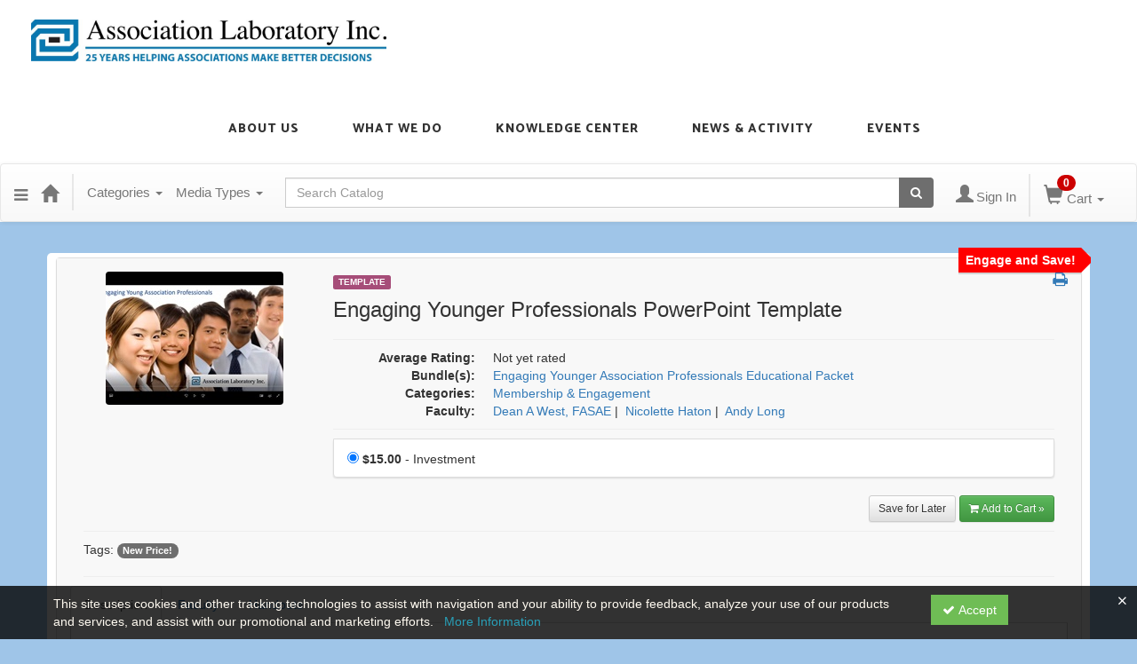

--- FILE ---
content_type: text/html; charset=utf-8
request_url: https://assoclab.ce21.com/item/engaging-younger-professionals-powerpoint-template-337659
body_size: 18771
content:

<!DOCTYPE html>
<html lang="en" prefix="og: https://ogp.me/ns#">
<head>
    <title>Engaging Younger Professionals PowerPoint Template</title>
    <meta name="description" content="Engaging Younger Professionals PowerPoint Template" />
    <meta name="keywords" content="Membership &amp; Engagement, New Price!, Andy Long, Dean West, Nicolette Haton, Other (Digital)" />
    <meta name="viewport" content="width=device-width, initial-scale=1.0, maximum-scale=2.0" />
    <link href="/Themes/New/Content/css/MyAccount.css?v=26.01" rel="stylesheet" />
    <meta name="format-detection" content="telephone=no">


<script>var customerId = '-1';</script>




<link rel="preload" href="/Themes/New/Content/fonts/fontawesome-webfont.woff2?v=4.3.0" as="font" type="font/woff2" crossorigin="anonymous">
<link rel="preload" href="/Themes/New/Content/fonts/glyphicons-halflings-regular.woff" as="font" type="font/woff2" crossorigin="anonymous">
<link rel="stylesheet" type="text/css" href="/Content/Template/fontawesome-pro/css/all.css">


    
    <link rel="stylesheet" type="text/css" href="/assets/css/newcss?r=4DD3FDB8709462E3376A2FA0D61C43BC" />

        <link rel="stylesheet" type="text/css" href="/customcss?t=34345345345&q=1702921122" media="all" />






    <!-- HTML5 Shim and Respond.js IE8 support of HTML5 elements and media queries -->
    <!--[if lt IE 9]>
        <script src="https://cdnjs.cloudflare.com/ajax/libs/html5shiv/3.7.0/html5shiv.min.js"></script>
        <script src="https://cdnjs.cloudflare.com/ajax/libs/respond.js/1.3.0/respond.min.js"></script>
    <![endif]-->
    <!-- #FAVICONS -->
    <link rel="shortcut icon" href="//cdn.ce21.com/images/XkkaI-erVUiP-yWTRpD-EA.png" type="image/png" />
    <link rel="icon" href="//cdn.ce21.com/images/XkkaI-erVUiP-yWTRpD-EA.png" type="image/png" />
    <link rel="apple-touch-icon" href="//cdn.ce21.com/images/XkkaI-erVUiP-yWTRpD-EA.png" type="image/png" />

    
    
<meta property="og:title" content="Engaging Younger Professionals PowerPoint Template" />
<meta property="og:description" content="Engaging Younger Professionals PowerPoint Template" />
<meta name="twitter:card" content="summary" />
<meta name="twitter:title" content="Engaging Younger Professionals PowerPoint Template" />
<meta name="twitter:description" content="Engaging Younger Professionals PowerPoint Template" />
<meta property="og:image" content="https://cdn.ce21.com/images/aBZKGhbJrE-4TFpya6uGtg.png" />
<meta name="twitter:image" content="https://cdn.ce21.com/images/aBZKGhbJrE-4TFpya6uGtg.png" />

        <meta property="og:url" content="https://assoclab.ce21.com/item/engaging-younger-professionals-powerpoint-template-337659" />
        <link rel="canonical" href="https://assoclab.ce21.com/item/engaging-younger-professionals-powerpoint-template-337659" />

</head>
<body style="background-color: #9fc5e8;background-position: center;background-repeat: repeat;">





    <!-- Skip To Main Content -->
    <a href="#skipToMainContent" class="skipnav">Skip to main content</a>
    <div class="overlay-Mobileview"></div>
        <div class="outsideframe">

<div id="accountNavbar" data-navbarurl="/Header/Index?isUnauthenticate=False&isHideNavBar=False&isShowShoppingCardOrderSummary=False">
    <input type="hidden" id="loginFirstName" />
    <input type="hidden" value="Faculty" id="lblCustomLabelFaculty" />
    <div class="row hidden-lg hidden-md" style="padding-bottom: 10px;width:100%;">
        <div class="col-xs-12 col-sm-12 col-md-12 col-lg-12">
            <div class="ce21_logo">
            </div>
        </div>
    </div>
            <div class="hidden-sm hidden-xs row headersection">
            <div class="col-xs-12 col-sm-12 col-md-12 col-lg-12 headersubsection">
                <div class="association_laboratory">
        <header class="menu">
            <nav class="navbar navbar-default">
                <div class="container-fluid">
                    <div class="navbar-header">
                        <button type="button" class="navbar-toggle collapsed" data-toggle="collapse"
                            data-target="#bs-example-navbar-collapse-1" aria-expanded="false">
                            <span class="sr-only">Toggle navigation</span>
                            <span class="icon-bar"></span>
                            <span class="icon-bar"></span>
                            <span class="icon-bar"></span>
                        </button>
                        <a class="navbar-brand" href="https://www.associationlaboratory.com" target=blank><img src="https://cdn.ce21.com/images/2ja3pd1uikssozbb1fwxdg.jpg" width="400" height="auto"/></a>
                    </div>

                    <!-- Collect the nav links, forms, and other content for toggling -->
                    <div class="collapse navbar-collapse" id="bs-example-navbar-collapse-1">
                        <ul class="nav navbar-nav navbar-center">
                            <li class="dropdown">
                                <a href="https://www.associationlaboratory.com/about-us/" class="dropdown-toggle"
                                    data-toggle="dropdown" role="button" aria-haspopup="true" aria-expanded="false">
                                    About us</a>
                                <span class="mobile_arrow"><i class="fas fa-angle-right"></i></span>
                                <ul class="dropdown-menu  main_option">
                                    <li><a href="https://www.associationlaboratory.com/about-us/history-values/">
                                            <span class="menu_text"> <span class="submenu_text">History & Values</span>
                                            </span></a></li>
                                    <li><a href="https://www.associationlaboratory.com/about-us/meet-our-team/"> <span
                                                class="menu_text"> <span class="submenu_text">Meet Our
                                                    Team</span></span></a></li>
                                    <li><a href="https://www.associationlaboratory.com/about-us/contact-us/"> <span
                                                class="menu_text"> <span class="submenu_text">Contact Us</span>
                                            </span></a>
                                    </li>
                                </ul>
                            </li>

                            <li class="dropdown">
                                <a href="https://www.associationlaboratory.com/what-we-do/" class="dropdown-toggle"
                                    data-toggle="dropdown">What we do</a>
                                <span class="mobile_arrow"><i class="fas fa-angle-right"></i></span>
                                <ul class="dropdown-menu multi-level">
                                    <li class="dropdown-submenu">
                                        <a href="https://www.associationlaboratory.com/what-we-do/our-services/"
                                            class="dropdown-toggle mainlink" data-toggle="dropdown"><span
                                                class="menu_text"><span class="submenu_text"> Our Services</span>
                                            </span></a>
                                        <ul class="dropdown-menu">
                                            <li><a
                                                    href="https://www.associationlaboratory.com/what-we-do/our-services/environmental-scanning/">
                                                    <span class="menu_text"><span class="submenu_text">Environmental
                                                            Scanning</span></span></a></li>
                                            <li><a
                                                    href="https://www.associationlaboratory.com/what-we-do/our-services/strategic-planning-leadership-services/">
                                                    <span class="menu_text"><span class="submenu_text">Strategic
                                                            Planning &
                                                            Leadership Services</span></span> </a></li>
                                            <li><a
                                                    href="https://www.associationlaboratory.com/what-we-do/our-services/integrated-state-of-the-art-research-services/">
                                                    <span class="menu_text"><span class="submenu_text">Integrated, State
                                                            of
                                                            the Art Research Services</span> </span> </a></li>
                                            <li><a
                                                    href="https://www.associationlaboratory.com/what-we-do/our-services/voice-of-the-member-program-vom/">
                                                    <span class="menu_text"><span class="submenu_text">Voice of the
                                                            Member
                                                            Program (VOM)</span></span> </a></li>
                                            <li><a
                                                    href="https://www.associationlaboratory.com/what-we-do/our-services/speaking-strategic-events/"><span
                                                        class="menu_text"><span class="submenu_text">Speaking &
                                                            Strategic
                                                            Events</span></span> </a></li>
                                        </ul>
                                    </li>
                                    <li class="dropdown-submenu">
                                        <a href="https://www.associationlaboratory.com/what-we-do/areas-of-expertise/"
                                            class="dropdown-toggle mainlink" data-toggle="dropdown"> <span
                                                class="menu_text"><span class="submenu_text">Areas of
                                                    Expertise</span></span></a>
                                        <ul class="dropdown-menu">
                                            <li><a
                                                    href="https://www.associationlaboratory.com/what-we-do/areas-of-expertise/membership-strategy/">
                                                    <span class="menu_text"><span class="submenu_text">Membership
                                                            Strategy</span></span> </a></li>
                                            <li><a
                                                    href="https://www.associationlaboratory.com/what-we-do/areas-of-expertise/education-content-strategy/">
                                                    <span class="menu_text"><span class="submenu_text">Education &
                                                            Content
                                                            Strategy</span></span> </a></li>
                                            <li><a
                                                    href="https://www.associationlaboratory.com/what-we-do/areas-of-expertise/global-strategy/">
                                                    <span class="menu_text"><span class="submenu_text">Global
                                                            Strategy</span></span> </a></li>
                                            <li><a
                                                    href="https://www.associationlaboratory.com/what-we-do/areas-of-expertise/meetings-conventions-strategy/">
                                                    <span class="menu_text"><span class="submenu_text">Meetings &
                                                            Conventions Strategy</span></span> </a></li>
                                        </ul>
                                    </li>
                                </ul>

                            </li>
                            <li class="drogle"pdown">
                                <a href="https://assoclab.ce21.com/category/content-community" class="dropdown-tog
                                    data-toggle="dropdown">Knowledge Center</a>
                                <span class="mobile_arrow"><i class="fas fa-angle-right"></i></span>
                                <ul class="dropdown-menu multi-level ">
                                    <li class="dropdown-submenu">
                                        <a href="#" class="dropdown-toggle mainlink" data-toggle="dropdown"><span
                                                class="menu_text"><span class="submenu_text">Format</span></span> </a>
                                        <ul class="dropdown-menu">
                                            <li><a
                                                    href="https://assoclab.ce21.com/Search?othermediatype=47&sortby=11">
                                                    <span class="menu_text">
                                                        <span class="submenu_text">Issue Briefs </span>
                                                    </span>
                                                </a></li>
                                            <li><a
                                                    href="https://assoclab.ce21.com/Search?othermediatype=45&sortby=11"><span
                                                        class="menu_text">
                                                        <span class="submenu_text">White Papers</span></span> </a></li>
                                            <li><a
                                                    href="https://assoclab.ce21.com/Search?producttype=4&sortby=11">
                                                    <span class="menu_text">
                                                        <span class="submenu_text">Webinar Wednesday</span></span></a>
                                            </li>
                                            <li><a
                                                    href="https://assoclab.ce21.com/Bundle/AvailableBundles"><span
                                                        class="menu_text">
                                                        <span class="submenu_text"> Discussion Packets</span></span></a>
                                            </li>
                                        </ul>
                                    </li>
                                    <li class="dropdown-submenu">
                                        <a href="#" class="dropdown-toggle mainlink" data-toggle="dropdown"><span
                                                class="menu_text">
                                                <span class="submenu_text">Categories</span></span> </a>
                                        <ul class="dropdown-menu">
                                            <li><a
                                                    href="https://assoclab.ce21.com/category/content-community"><span
                                                        class="menu_text">
                                                        <span class="submenu_text">Content & Community</span></span>
                                                </a>
                                            </li>
                                            <li><a
                                                    href="https://assoclab.ce21.com/category/components-chapters"><span
                                                        class="menu_text">
                                                        <span class="submenu_text">Components & Chapters</span></span>
                                                </a>
                                            </li>
                                            <li><a
                                                    href="https://assoclab.ce21.com/category/education-professional-development"><span
                                                        class="menu_text">
                                                        <span class="submenu_text">Education & Professional
                                                            Development</span></span> </a></li>
                                            <li><a
                                                    href="https://assoclab.ce21.com/category/futures-research">
                                                    <span class="menu_text">
                                                        <span class="submenu_text">Futures Research</span></span> </a>
                                            </li>
                                            <li><a
                                                    href="https://assoclab.ce21.com/category/marketing-communication"><span
                                                        class="menu_text">
                                                        <span class="submenu_text">Marketing &
                                                            Communication</span></span>
                                                </a></li>
                                            <li><a
                                                    href="https://assoclab.ce21.com/category/meetings-conventions"><span
                                                        class="menu_text">
                                                        <span class="submenu_text">Meetings & Conventions</span></span>
                                                </a>
                                            </li>
                                            <li><a
                                                    href="https://assoclab.ce21.com/category/membership-engagement"><span
                                                        class="menu_text">
                                                        <span class="submenu_text">Membership & Engagement</span></span>
                                                </a></li>
                                            <li><a
                                                    href="https://assoclab.ce21.com/category/research-tools-techniques"><span
                                                        class="menu_text">
                                                        <span class="submenu_text">Research Tools &
                                                            Techniques</span></span>
                                                </a></li>
                                            <li><a
                                                    href="https://assoclab.ce21.com/category/strategic-leadership-governance">
                                                    <span class="menu_text">
                                                        <span class="submenu_text">Strategic Leadership &
                                                            Governance</span></span></a></li>
                                        </ul>
                                    </li>
                                </ul>

                            </li>
                            <li class="dropdown">
                                <a href="https://www.associationlaboratory.com/news-activity/" class="dropdown-toggle"
                                    data-toggle="dropdown" role="button" aria-haspopup="true" aria-expanded="false">News
                                    &
                                    Activity</a>
                                <span class="mobile_arrow"><i class="fas fa-angle-right"></i></span>
                                <ul class="dropdown-menu main_option">
                                    <li><a href="https://www.associationlaboratory.com/category/announcements/"><span
                                                class="menu_text">
                                                <span class="submenu_text">News</span></span> </a></li>
                                    <li><a href="https://www.associationlaboratory.com/category/my-seat-at-the-bar/">
                                            <span class="menu_text">
                                                <span class="submenu_text">Blog: From My Seat at the
                                                    Bar</span></span></a>
                                    </li>
                                </ul>
                            </li>
                            <li class="dropdown">
                                <a href="https://www.associationlaboratory.com/events" class="dropdown-toggle"
                                    data-toggle="dropdown" role="button" aria-haspopup="true"
                                    aria-expanded="false">Events</a>
                                <span class="mobile_arrow"><i class="fas fa-angle-right"></i></span>
                                <ul class="dropdown-menu main_option">
                                    <li><a
                                            href="https://www.associationlaboratory.com/events/?tribe_event_display=past"><span
                                                class="menu_text">
                                                <span class="submenu_text"> Past Events</span></span></a></li>
                                    <li><a href="https://www.associationlaboratory.com/events-pg/gallery/"><span
                                                class="menu_text">
                                                <span class="submenu_text">Gallery</span></span> </a></li>
                                </ul>
                            </li>

                        </ul>
                    </div>
                </div>
            </nav>
        </header>
    </div>
            </div>
        </div>
            <nav style="margin-bottom: 35px; min-height: 65px;" class="navbar navbar-default" id="cartbar">
            <div class="container-fluid" style="height: 100%;">
                <div class="navbar-header" style="margin: 7px 0px;">
                    <button type="button" class="navbar-toggle collapsed pull-left" data-toggle="collapse"
                            data-target="#navbar" aria-expanded="false" aria-controls="navbar" style=" margin: 9px 0px 0px 15px;">
                        <span class="sr-only">Toggle navigation</span>
                        <span class="icon-bar"></span>
                        <span class="icon-bar"></span>
                        <span class="icon-bar"></span>
                    </button>


                    
        <ul class="nav navbar-nav navbar-left hidden-xs">
            <li class="dropdown">
                <a data-toggle="dropdown" class="dropdown dropdown-toggle navbar-brand hidden-xs mobile-hidden-xs" aria-label="Menu" style="cursor: pointer; padding-top: 18px; "><i class="fa fa-reorder"></i></a>
                <ul class="dropdown-menu" style="margin-left:-15px;">
                                <li><a href="/page/ResearchAlliance" title="Association Laboratory Research Alliance Resources">Association Laboratory Research Alliance Resources</a></li>
                                <li><a href="/page/associationcollaborative" title="Association Collaborative">Association Collaborative</a></li>
                                <li><a href="/page/workshops" title="Digital Workshops">Digital Workshop Recordings</a></li>
                                <li><a href="/bundle/availablebundles" title="Bundle(s)">Bundle(s)</a></li>
                                <li><a href="/support" title="Support">Support</a></li>
                </ul>
            </li>
        </ul>
                                        <a class="navbar-brand" title="Go to Home Page" href="/" aria-label="Home"><i class="glyphicon glyphicon-home font-20"></i></a>
                    <div class="pull-right">
                        <span class="hidden-xs" style="border: 1px solid #6e6e6e24; font-size: 35px; margin-right: 15px; "></span>
                        <a class="navbar-brand hidden-lg hidden-md hidden-sm hidden-xs" title="Calendar" aria-label="Calendar" href="/calendar"><i class="glyphicon glyphicon-calendar"></i></a>

                                <a rel="nofollow" class="navbar-brand hidden-lg hidden-md hidden-sm" title="My Account" aria-label="My Account" href="/account/login"><i class="glyphicon glyphicon glyphicon-user"></i></a>
                        <span class="navbar-brand hidden-lg hidden-md hidden-sm" style="border: 1px solid #6e6e6e24; height: 40px; padding: 0px; margin-top: 5px;"></span>
                        <a class="navbar-brand hidden-lg hidden-md hidden-sm" title="Shopping Cart" aria-label="Shopping Cart" href="/shoppingcart">
                            <i class="glyphicon glyphicon-shopping-cart"></i>
                            <span class="badgeOnTop" style="left: -6px; padding: 2px 6px; background-color: #cc0000; " id="mobile-cartspancount">0</span>
                        </a>
                    </div>
                    <div class="clsSrcBoxGlobal">
                        <form role="search" id="frmHeaderSearchOutside" class="navbar-form-alt hidden-lg hidden-md hidden-sm searchByEnter" action="/search" data-DefaultButton="btnProductSearchOutside">
                            <div class="input-group">
                                <div style="height:0;"> <label for="txtProductSearchOutside" style="visibility:collapse;">Global Search</label></div>
                                <input type="text" placeholder="Search Catalog" name="search" id="txtProductSearchOutside" class="form-control">
                                <span class="input-group-btn">
                                    <button type="submit" class="btn btn-secondary" style="background: #6e6e6e; color: white;" id="btnProductSearchOutside"> <i class="fa fa-search"></i></button>
                                </span>
                            </div>
                        </form>
                    </div>
                        <div type="button" class="divBtnFilterShowHide btnForHideShowSideBar hidden-lg hidden-md hidden-sm hidden">
                            <a class="TextFilter"><i class="fa fa-chevron-up" aria-hidden="true" style="float:left;padding-right: 4px;"></i>Filter</a>
                        </div>
                        <span title="Close sidebar" class="sideBarCloseButton"> × </span>
                </div>
                <div id="navbar" class="navbar-collapse collapse" style=" margin-top: 7px;">
                    <ul class="nav navbar-nav navbar-left nav-media-categ-topic hidden-sm hidden-xs">
                        <!-- Categories dropdown with item count - empty categories are disabled. -->
                            <li class="dropdown dropdown-large" id="btnCategory">
                                <a href="javascript:void(0)" data-toggle="dropdown" class="dropdown-toggle navbar-brand" style="cursor:pointer">Categories <strong class="caret"></strong></a>


            <ul class="dropdown-menu nav__sub dropdown-menu-large row category-list">
                

                <li class="col-sm-4">
                    <ul>
                                    <li class="">
                                        <a href="/search?category=12011" title="Components &amp; Chapters">Components &amp; Chapters  (2)</a>
                                    </li>
                                    <li class="">
                                        <a href="/search?category=12008" title="Content &amp; Community">Content &amp; Community  (2)</a>
                                    </li>
                                    <li class="">
                                        <a href="/search?category=12962" title="Digital Workshops">Digital Workshops  (2)</a>
                                    </li>
                    </ul>
                </li>

                <li class="col-sm-4">
                    <ul>
                                        <li class=" nav__item">
                                            <a href="/search?category=12009" title="Education &amp; Professional Development">Education &amp; Professional Development  (2)</a>
                                        </li>
                                        <li class=" nav__item">
                                            <a href="/search?category=12005" title="Futures Research">Futures Research  (3)</a>
                                        </li>
                                        <li class=" nav__item">
                                            <a href="/search?category=12014" title="Marketing &amp; Communication">Marketing &amp; Communication  (2)</a>
                                        </li>
                    </ul>
                </li>

                <li class="col-sm-4">
                    <ul>
                                        <li class="">
                                            <a href="/search?category=12010" title="Meetings &amp; Conventions">Meetings &amp; Conventions  (3)</a>
                                        </li>
                                        <li class="">
                                            <a href="/search?category=12007" title="Membership &amp; Engagement">Membership &amp; Engagement  (14)</a>
                                        </li>
                                        <li class="">
                                            <a href="/search?category=12013" title="Research Tools &amp; Techniques">Research Tools &amp; Techniques  (1)</a>
                                        </li>
                                        <li class="">
                                            <a href="/search?category=12006" title="Strategic Leadership &amp; Governance">Strategic Leadership &amp; Governance  (7)</a>
                                        </li>

                    </ul>
                </li>
            </ul>

                            </li>
                        <!-- Media type dropdown with item count -->
                            <li class="dropdown" id="btnMediaType">
                                <a href="javascript:void(0)" data-toggle="dropdown" class="dropdown-toggle navbar-brand" style="cursor:pointer">Media Types <span class="caret"></span></a>


<ul class="dropdown-menu nav__sub">
            <li class="nav__item"><a href="/search?productType=8&amp;latestSelection=ProductTypeId" title="Webinar">Webinar (1)</a></li>
            <li class="nav__item"><a href="/search?productType=4&amp;latestSelection=ProductTypeId" title="Recorded Webinar">Recorded Webinar (10)</a></li>
            <li class="nav__item"><a href="/search?productType=15&amp;latestSelection=ProductTypeId" title="eBook">eBook (1)</a></li>
            <li class="nav__item"><a href="/search?othermediatype=46&amp;latestSelection=ProductTypeId" title="Discussion Guide">Discussion Guide (1)</a></li>
            <li class="nav__item"><a href="/search?othermediatype=47&amp;latestSelection=ProductTypeId" title="Issue Brief">Issue Brief (7)</a></li>
            <li class="nav__item"><a href="/search?othermediatype=48&amp;latestSelection=ProductTypeId" title="Template">Template (1)</a></li>
            <li class="nav__item"><a href="/search?othermediatype=45&amp;latestSelection=ProductTypeId" title="Whitepaper">Whitepaper (11)</a></li>
                <li class="divider"></li>
                <li class="nav__item"><a href="/bundle/availablebundles" title="Bundle(s)">Bundle(s) (1)</a></li>
            <li class="divider"></li>
        <li class="nav__item"><a href="/calendar">Event Calendar</a></li>
</ul>

                            </li>
                        <!-- Topic Area dropdown with item count -->
                    </ul>

                    <div style="display:flex;">
                        <form role="search" id="frmHeaderSearch" class="navbar-form-alt hidden-xs searchByEnter" action="/search" data-DefaultButton="btnProductSearch" style="flex: 2; padding: 0px 10px;">
                            <div class="input-group">
                                <div style="height:0;"> <label for="txtProductSearch" style="visibility:collapse;">Global Search</label></div>
                                <input type="text" placeholder="Search Catalog" name="search" id="txtProductSearch" class="form-control">
                                <span class="input-group-btn">
                                    <button type="button" class="btn btn-secondary" id="btnProductSearch" style=" background: #6e6e6e; color: white;">
                                        <i class="fa fa-search"></i>
                                    </button>
                                </span>
                            </div>
                        </form>

                        <ul class="nav navbar-nav navbar-right hidden-xs">
                            <!-- Account dropdown - if not logged in this would say "Register or Login" and provide the appropriate link. -->
                            <li class="dropdown topMyAccountBar" id="btnMyAccountBar">
                                        <a href="/account/login"><i style="margin-right:3px;" class="glyphicon glyphicon glyphicon-user font-20"></i><span class="font-15">Sign In</span></a>
                            </li>

                                <li class="dropdown dropdown-large menuDropdown topCartBar" id="btnShoppingCart" style="margin-left: -16px; display: flex; align-items: center">
                                    <span class="hidden-xs" style="border: 1px solid #6e6e6e24; height: 48px; margin-left: 15px; "></span>
                                    <a data-toggle="dropdown" class="dropdown-toggle disabled" href="/shoppingcart">
                                        <i class="glyphicon glyphicon-shopping-cart font-22"></i>
                                        <span class="badge cartBadge" style="position: absolute; top: 5px; left: 30px; background-color: #cc0000;" id="cartspancount">0</span>
                                        <span class="font-15">Cart</span>
                                        <span class="caret"></span>
                                    </a>
                                    <ul class="dropdown-menu dropdown-menu-large row">
                                        <li class="col-sm-12">
                                            <ul id="cartItemList" style="min-width: 400px; max-height: 500px; overflow-y: auto;">
                                            </ul>
                                        </li>
                                    </ul>
                                </li>


                        </ul>

                    </div>

                    <div class="TopmenuInToggle hidden-lg hidden-md hidden-sm">



<style type="text/css">
        .clsMenuFontColor, #navbar1 .caret {
            color: #9d9d9d !important;
            display: inline-block !important;
            cursor: pointer !important;
        }
        .clsMenuFontColor:hover {
            color: #9d9d9d !important;
            opacity: 0.75;
        }
</style>

    <ul class="hidden-lg hidden-md hidden-sm listForMobileView">
        
        <li class="customer-profile">
                    <a href="/account/login"><i style="margin-right:10px;" class="glyphicon glyphicon glyphicon-user"></i>Sign In</a>
        </li>

        <!-- Topic Area dropdown with item count -->
        <!-- Media type dropdown with item count -->
            <li class="dropdown nav__item drop-link" id="btnMediaType">
                <a href="javascript:void(0)" data-toggle="dropdown" class="dropdown-toggle nav__link navbar-brand" style="cursor:pointer">Media Types </a><i class="fa fa-angle-right nav__item_i"></i>


<ul class=" nav__sub">
            <li class="nav__item"><a href="/search?productType=8&amp;latestSelection=ProductTypeId" title="Webinar">Webinar (1)</a></li>
            <li class="nav__item"><a href="/search?productType=4&amp;latestSelection=ProductTypeId" title="Recorded Webinar">Recorded Webinar (10)</a></li>
            <li class="nav__item"><a href="/search?productType=15&amp;latestSelection=ProductTypeId" title="eBook">eBook (1)</a></li>
            <li class="nav__item"><a href="/search?othermediatype=46&amp;latestSelection=ProductTypeId" title="Discussion Guide">Discussion Guide (1)</a></li>
            <li class="nav__item"><a href="/search?othermediatype=47&amp;latestSelection=ProductTypeId" title="Issue Brief">Issue Brief (7)</a></li>
            <li class="nav__item"><a href="/search?othermediatype=48&amp;latestSelection=ProductTypeId" title="Template">Template (1)</a></li>
            <li class="nav__item"><a href="/search?othermediatype=45&amp;latestSelection=ProductTypeId" title="Whitepaper">Whitepaper (11)</a></li>
                <li class="divider"></li>
                <li class="nav__item"><a href="/bundle/availablebundles" title="Bundle(s)">Bundle(s) (1)</a></li>
            <li class="divider"></li>
        <li class="nav__item"><a href="/calendar">Event Calendar</a></li>
</ul>

            </li>
        <!-- Categories dropdown with item count - empty categories are disabled. -->
            <li class="dropdown dropdown-large nav__item drop-link" id="btnCategory">
                <a href="javascript:void(0)" data-toggle="dropdown" class="dropdown-toggle nav__link navbar-brand" style="cursor:pointer">Categories </a><i class="fa fa-angle-right nav__item_i"></i>


            <ul class=" nav__sub dropdown-menu-large row category-list">
                

                <li class="col-sm-4">
                    <ul>
                                    <li class="">
                                        <a href="/search?category=12011" title="Components &amp; Chapters">Components &amp; Chapters  (2)</a>
                                    </li>
                                    <li class="">
                                        <a href="/search?category=12008" title="Content &amp; Community">Content &amp; Community  (2)</a>
                                    </li>
                                    <li class="">
                                        <a href="/search?category=12962" title="Digital Workshops">Digital Workshops  (2)</a>
                                    </li>
                    </ul>
                </li>

                <li class="col-sm-4">
                    <ul>
                                        <li class=" nav__item">
                                            <a href="/search?category=12009" title="Education &amp; Professional Development">Education &amp; Professional Development  (2)</a>
                                        </li>
                                        <li class=" nav__item">
                                            <a href="/search?category=12005" title="Futures Research">Futures Research  (3)</a>
                                        </li>
                                        <li class=" nav__item">
                                            <a href="/search?category=12014" title="Marketing &amp; Communication">Marketing &amp; Communication  (2)</a>
                                        </li>
                    </ul>
                </li>

                <li class="col-sm-4">
                    <ul>
                                        <li class="">
                                            <a href="/search?category=12010" title="Meetings &amp; Conventions">Meetings &amp; Conventions  (3)</a>
                                        </li>
                                        <li class="">
                                            <a href="/search?category=12007" title="Membership &amp; Engagement">Membership &amp; Engagement  (14)</a>
                                        </li>
                                        <li class="">
                                            <a href="/search?category=12013" title="Research Tools &amp; Techniques">Research Tools &amp; Techniques  (1)</a>
                                        </li>
                                        <li class="">
                                            <a href="/search?category=12006" title="Strategic Leadership &amp; Governance">Strategic Leadership &amp; Governance  (7)</a>
                                        </li>

                    </ul>
                </li>
            </ul>

            </li>

                <li class="nav__item drop-link">
                    <a href="/page/ResearchAlliance" title=" " class="">
                        Association Laboratory Research Alliance Resources
                    </a>

                </li>
                <li class="nav__item drop-link">
                    <a href="/page/associationcollaborative" title=" " class="">
                        Association Collaborative
                    </a>

                </li>
                <li class="nav__item drop-link">
                    <a href="/page/workshops" title="Digital Workshops " class="">
                        Digital Workshop Recordings
                    </a>

                </li>
                <li class="nav__item drop-link">
                    <a href="/bundle/availablebundles" title=" " class="">
                        Bundle(s)
                    </a>

                </li>
                <li class="nav__item drop-link">
                    <a href="/support" title=" " class="">
                        Support
                    </a>

                </li>

    </ul>

                    </div>
                </div>
            </div>
        </nav>
</div>
        </div>
    <div class="container2">
        <div class="container">

            <!-- Main nav bar for site -->


                <!-- Menu bar if they add a custom menu to the top of the catalog. -->

        </div>
        <main id="skipToMainContent"></main>
        <div class="container body-content">


<div class="divAlertMessageSection" style="display:none;">
    <div class="row cartAlertMessage">
        <div class="col-xs-12">
            <div class="alert alert-success fade in">
                <button class="closeCartAlertMessage close" type="button">
                    ×
                </button>
                <i class="fa-fw fa fa-check"></i>
                <strong><span>Alert Message</span></strong>
            </div>
        </div>
    </div>
</div>

<div class="divMaxRegistrantLimitAlert" style="display:none;">
    <div class="row maxRegistrantAlertMessage">
        <div class="col-xs-12">
            <div class="alert alert-warning fade in">
                <button class="closeMaxRegistrantMessage close">
                    ×
                </button>
                <i class="fa fa-exclamation-circle"></i>
                <strong><span>Alert Message</span></strong>
            </div>
        </div>
    </div>
</div>

<div class="divCompareProductAlert" style="display:none;">
    <div class="row compareProductAlertMessage">
        <div class="col-xs-12">
            <div class="alert alert-success fade in">
                <button class="closeCompareProductMessage close">
                    ×
                </button>
                <i class="fa-fw fa fa-check"></i>
                <strong><span>Alert Message</span></strong>
            </div>
        </div>
    </div>
</div>

<div class="clearfix"></div>
            <div class="row row-offcanvas row-offcanvas-right">
                <div class="col-xs-12 col-sm-12">
                                <div class="row divWidget">



                                </div>
                                <div class="row divWidget">


<input type="hidden" id="hdnAgendaAnswer" value="" />
<input type="hidden" id="hdnisExistAgendaonCart" value="0" />
<input type="hidden" value="Group" name="hdnMembershipLabel" id="hdnMembershipLabel" />
<input type="hidden" value="337659" name="Pid" class="hdnGlobalPid" />
<input type="hidden" id="hdnMarketingEntityId" value="0" />
<input type="hidden" id="hdnMarketingEntityType" value="0" />
<input type="hidden" value="Add to Cart" name="addToCartLabel" id="addToCartLabel" />
<div class="col-lg-12 col-p-12 divItemProductSection" data-producttypeid="14">
    <div class="alert alert-success fade in" id="divMemberTypeConfirmationMessage" style="display: none;">
        <button data-dismiss="alert" class="close">
            ×
        </button>
        <strong><span id="spnMemberTypeConfirmationMessage"></span></strong>
    </div>
    <input type="hidden" id="hfBrowserInfo" value="" />



    <div class="panel panel-default productBody">
        <div class="panel-body ce21-grey">
                <div class="row" style="position:relative;">

        <div class="right:5px;">
            <a aria-label="View bundle(s) or discount details." title="Click here to view bundle(s)/discount details." href="/bundle/availablebundles/337659">
                <span class="discount-tag1a hidden-print">
                    <span>Engage and Save!</span><i></i>
                </span>
            </a>
        </div>
                </div>
            <div class="col-lg-12 col-p-12 ProductDetailPortion">
                <div class="row">
                    <div class="col-xs-12 col-sm-3 col-p-3 xs-text-center" style="text-align:center">
                        <div class="clsPlayDemoVideo"></div>
                        <div class="divImageThumbnail">
                            <div data-seminarId="337659" class="productImagSection">
                                


                <a class="singleMainProductImg" title="Engaging Younger Professionals PowerPoint Template" href="//cdn.ce21.com/images/aBZKGhbJrE-4TFpya6uGtg.png" style="text-decoration:none;">
                    <picture class="lazy">
                        
                        <source data-srcset="//cdn.ce21.com/images/aBZKGhbJrE-4TFpya6uGtg-200.jpg" data-alttext="Image of Engaging Younger Professionals PowerPoint Template" />
                        <img data-src="//cdn.ce21.com/images/aBZKGhbJrE-4TFpya6uGtg-200.jpg" src="/Images/bx_loader.gif" alt="Not Found" class="img-thumbnail clsProductImage" style="" title="Engaging Younger Professionals PowerPoint Template" aria-label="Image of Engaging Younger Professionals PowerPoint Template" />
                    </picture>
                </a>


                            </div>
                        </div>
                        
                                                    <div class="hidden-xs">





                            </div>

                    </div>
                    <div class="col-xs-12 col-sm-9 col-p-9">
                            <div class="row">
                                <div class="col-xs-12">
                                    
                                    
                                    <a title="View all Template Products" aria-label="View all Template Products" href="/search?producttype=14" class="label text-uppercase  productTypeTagColor14 otherProductTypeTagColor48 xs-d-block xs-m-0-auto xs-w-min-content xs-mt-5" style="font-size:10px;">Template</a>
                                    <h1 class="ce21-top-reduce" style="font-size:24px;">
                                        Engaging Younger Professionals PowerPoint Template
                                    </h1>
                                </div>
                            </div>

                            <hr class="margin-reduce" />



    <div>
            <p class=" CE21_Credit CE21_Credit_List">
            </p>
        <div class="row CE21_ProductDetail_List_Row">
            <div class="col col-sm-12 CE21_ProductDetail_List_Container">
                <dl class="dl-horizontal CE21_ProductDetail_List" style="margin-bottom: 0px;">
                        <dt class="CE21_ProductDetail_List_Rating_Term">Average Rating:</dt>
                        <dd class="CE21_ProductDetail_List_Rating_Desc ">

    <span>Not yet rated</span>


                        </dd>


                        <dt class="CE21_ProductDetail_List_Bundle_Term">Bundle(s):</dt>
                        <dd class="CE21_ProductDetail_List_Bundle_Desc">
                                <a href="/bundle/availablebundles/337659" aria-label="View bundle(s) or discount details" title="Click here to view bundle(s)/discount details.">Engaging Younger Association Professionals Educational Packet</a>
                        </dd>

                        <dt class="CE21_ProductDetail_List_Category_Term">Categories:</dt>
                        <dd class="CE21_ProductDetail_List_Category_Desc">

                                    <a href="/category/membership-engagement" aria-label="View all products in Membership &amp; Engagement" title="View all products in Membership &amp; Engagement">Membership &amp; Engagement</a>
                        </dd>

                        <dt class="CE21_ProductDetail_List_Speaker_Term">Faculty:</dt>
                        <dd class="CE21_ProductDetail_List_Speaker_Desc">


                                    <span class="divLoadSpeaker" style="">
                                        <a href="https://assoclab.ce21.com/speaker/dean-west-511739" aria-label="View all products by Dean A West, FASAE" title="View all products by Dean A West, FASAE">Dean A West, FASAE</a><span>&nbsp;|&nbsp;</span>
                                    </span>
                                    <span class="divLoadSpeaker" style="">
                                        <a href="https://assoclab.ce21.com/speaker/nicolette-haton-535104" aria-label="View all products by Nicolette Haton" title="View all products by Nicolette Haton">Nicolette Haton</a><span>&nbsp;|&nbsp;</span>
                                    </span>
                                    <span class="divLoadSpeaker" style="">
                                        <a href="https://assoclab.ce21.com/speaker/andy-long-535110" aria-label="View all products by Andy Long" title="View all products by Andy Long">Andy Long</a>
                                    </span>
                                                    </dd>
















                </dl>
            </div>
        </div>
    </div>
                        <div class="panel-body" style="padding:0">

                            

                            
                            <hr class="margin-reduce" />
                                <input type="hidden" value="2571319" class="EventTime" id="ProductEventTimeId" />
                                    <div class="panel panel-default ce21PriceDetailWithoutDate">
                                        <!-- If there are multiple prices, require them to choose one when they click the add to cart button.  If there is just one price, pre-select it. -->
                                        <div style="margin: -1px -1px -1px -1px;" class="panel-body ce21-padding-0">
                                            <ul style="margin-bottom: 0px;" class="list-group">

                                                    <li class="hidden"><input type="hidden" id="AgendaGroupDiscountCount" value="0" /></li>
                                                        <li class="list-group-item ce21-lgi clsProductPriceItem CE21_ProductDetail_ProductPriceItem" style="display:flex;">
                                                            <label class="checkbox ce21-margin-0 rdbprice" style="width:100%;">
                                                                <span style="">

                                                                    
                                                                        <div style="height:0;"> <label for="price" style="visibility:collapse;">Price</label></div>
                                                                        <input id="ProductPrice" type="radio" data-productpriceid="0" name="price" value="0,15.00" data-pricetype="StandardPrice" data-entitytype="0" data-productregistranttypeid="0"
                                                                               checked=&#39;checked&#39;  data-downpaymentamount="" />

                                                                        <strong>$15.00</strong> - Investment                                                                    
                                                                    

                                                                </span>

                                                                <span style="display:inline-block;float:right;">
                                                                    <span style="margin-left: 10px;float: right;">
                                                                        
                                                                    </span>
                                                                </span>




                                                            </label>

                                                        </li>

                                            </ul>
                                        </div>
                                    </div>

                            

                        </div>
                        

    <div class="text-right hidden-print">


                        <a rel="nofollow" aria-label="Save for later Engaging Younger Professionals PowerPoint Template" href="/account/login?returnurl=%2Fitem%2Fengaging-younger-professionals-powerpoint-template-337659&amp;wishlistid=337659" class="btn btn-default btn-sm">Save for Later</a>
                                            <a href="javascript:void(0);" title="Add to Cart" aria-label="Add to Cart" style="" class="btn btn-success btn-sm  btnAddtocart clsStandardPriceCart" data-height="0" data-width="0"><i class="fa fa-shopping-cart">&nbsp;</i>Add to Cart »</a>                     <a style="display:none; " aria-label="Add to Cart" title="Add to Cart" data-toggle="modal" data-target="#alertmodelAdditionalPrice337659" class="btn btn-success btn-sm clsAdditionalPriceCart  clsAddtoCart" id="btnAddtocart" data-height="0" data-width="0"><i class="fa fa-shopping-cart">&nbsp;</i>Add to Cart »</a>         <a style="display:none;" title="Add to Cart" aria-label="Add to Cart" class="btnCartAgendaProduct" role="button"><i class="fa fa-shopping-cart">&nbsp;</i></a>
    </div>
                        
                    </div>
                    <span role="button" tabindex="0" style="cursor:pointer;color:#337ab7" title="Print this page" aria-label="Print this page" id="printProductDetail" onclick="return printProductDetail()"><i class="fa fa-print"></i></span>
                </div>
            </div>
                <div class="col-sm-12">
                    <hr class="margin-reduce" />
                </div>
                <div class="col-lg-12">
                    <div class="row">
                        <div class="col-sm-12">
                            <p>
                                Tags:
                                        <a href="/tag/new-price" class="label label-default label-as-badge" aria-label="View all products tagged with New Price!" title="View all products tagged with New Price!">New Price!</a>

                            </p>
                        </div>
                    </div>
                </div>
                            <div class="col-sm-12 hidden-lg hidden-md hidden-sm hidden-print">





                </div>

            <div class="col-sm-12 hidden-print">
                <hr class="margin-reduce" />
            </div>
            <div class="col-lg-12 ce21-padding-0">
                <div class="ce21-tabbable ">
                    <ul class="nav nav-tabs hidden-print clsTabListProdDetails CE21_ProductDetail_TabList">

                                            <li class="CE21_ProductDetail_DetailTabList"><a data-toggle="tab" href="#tabDescription" class="aInnerTab">Description</a></li>
                                        <li class="CE21_ProductDetail_DetailTabList"><a data-toggle="tab" href="#tabFaculty" class="aInnerTab CE21_ProductDetail_BookAutorTab">Faculty </a></li>
                                        <li class="CE21_ProductDetail_DetailTabList"><a data-toggle="tab" href="#tabHandouts" class="aInnerTab CE21_ProductDetail_HandoutTab">Handouts </a></li>



                    </ul>
                    <div class="tab-content ce21-white">


                            <div id="tabDescription" class="tab-pane fade in">
                                <h3 class="tab-title">Description</h3>


    <div class="">


        <p><p><strong><span style="color: rgb(255, 0, 0);">We treat the virus crisis with respectful pricing!</span>&nbsp;</strong>In response to the impact of the COVID-19 pandemic, Association Laboratory has&nbsp;<span style="color: rgb(0, 128, 0);">lowered the price of this product from $19.95 to $15</span>&nbsp;to support our association community.&nbsp;&nbsp;</p>

<p><strong>Engaging Younger Professionals PowerPoint Template</strong></p>

<p>Craft your own presentation on this topic for your staff, Board or other audiences based on what you&#39;ve learned, with details unique to your organization.&nbsp;Works jointly with the Engaging Young Professionals Discussion guide to help you implement this material into your Association.</p>
</p>
                    </div>
                            </div>



                            <div id="tabHandouts" class="tab-pane fade">
                                <h3 class="tab-title">Handouts</h3>
                                <p>

<div class="table-responsive Viewertabbed-panel-content">
                <table class="table table-striped table-bordered table-hover dataTable no-footer">
                    <tbody>
                            <tr class="odd">
            <td class="clstabbedpanelViewer" style="width: 10%;">
                <i class="fa fa-2x fa-file-powerpoint-o text-danger"></i>
            </td>
            <td class="clstabbedpanelViewer" colspan=1>
Engaging Younger Professionals Template Presentation                
                (491.2 KB)
                

            </td>
                <td class="clstabbedpanelViewer" style="width:15%;">
                    <span>20 Pages</span>

                </td>
            <td style="width:15%">
Available after Purchase            </td>
    </tr>

                    </tbody>
                </table>
</div>

</p>
                            </div>
                        
                            <div id="tabFaculty" class="tab-pane fade">
                                <h3 class="tab-title">Faculty</h3>
                                <p>

        <div class="row">
                <div class="col-md-2 col-sm-2 col-xs-4 speakerImages">
                    <div class="thumbnail">
                        <img src="//cdn.ce21.com/images/NBUgIxmEBEaQZvImS2G4kw-200.jpg" alt="Dean A West, FASAE's Profile" />
                    </div>
                </div>
            <div class="col-md-10 col-sm-10 col-xs-12">
                <h3 style="margin-top: 0px;">
<a title="Dean A West, FASAE's detail page" aria-label="Redirect to Dean A West, FASAE's detail page" href="https://assoclab.ce21.com/speaker/dean-west-511739">Dean A West, FASAE</a>
                                            <a title="Other seminars and products from Dean A West, FASAE" class="pull-right lnkSpeakerRelated" style="font-size:14px;" href="https://assoclab.ce21.com/speaker/dean-west-511739">
                            Related Seminars and Products
                            
                        </a>
                </h3>
                    <h4 style="font-size: 17px;">President</h4>
                                    <h4 style="font-size: 16px;">Association Laboratory</h4>
                <hr />
                    <p><p>Dean West is the founder and President of Association Laboratory Inc. He leads client engagements and is a frequent speaker and facilitator for national and global association leadership meetings.</p>
<p>Mr. West is a former association executive with experience as executive director, chief operating officer, and chief financial officer for both national and international membership organizations. He has been a consultant to the association community since 1992, and has provided services to hundreds of state, national, and international organizations.</p>
<p>Dean West is a&nbsp;nationally recognized expert in association management.&nbsp;He is a Fellow of the American Society of Association Executives. Mr. West authored the chapter on Membership Research for the ASAE book,&nbsp;<em>Membership Essentials</em>&nbsp;and the chapter on Marketing Professional Development Programs in the ASAE book,<em>&nbsp;Core Competencies in Professional Development.</em></p>
<p>Mr. West is an&nbsp;experienced volunteer leader&nbsp;familiar with the demands of volunteer leadership. He is Past Chairman of ASAE&rsquo;s Professional Development Council and has served on the ASAE Membership Council and the Editorial Board for the ASAE &amp; the Center for Association Leadership&nbsp;<em>Journal of Association Leadership.</em>&nbsp;He is a former member of the Board of Directors for the Association Forum of Chicagoland.</p></p>
                
            </div>
        </div>
        <div style="margin-bottom: 10px;">
                    <div class="social_icons pull-right">
                                <div style="float: right; margin-right: 5px;">
                                    <a href="https://www.linkedin.com/in/dean-west-098b08/" target="_blank">
                                        <img src="https://cdn.ce21.com/assets/img/SocialMedia/32x32/linkedin.png" aria-label="Connect with Dean A West, FASAE through LinkedIn" alt="LinkedIn" />
                                    </a>
                                </div>
                    </div>

        </div>
        <div class="row"></div>
        <hr />
        <div class="row">
            <div class="col-md-12">
                <h3 style="margin-top: 0px;">
<a title="Nicolette Haton's detail page" aria-label="Redirect to Nicolette Haton's detail page" href="https://assoclab.ce21.com/speaker/nicolette-haton-535104">Nicolette Haton</a>
                                            <a title="Other seminars and products from Nicolette Haton" class="pull-right lnkSpeakerRelated" style="font-size:14px;" href="https://assoclab.ce21.com/speaker/nicolette-haton-535104">
                            Related Seminars and Products
                            
                        </a>
                </h3>
                                                
            </div>
        </div>
        <div style="margin-bottom: 10px;">

        </div>
        <div class="row"></div>
        <hr />
        <div class="row">
            <div class="col-md-12">
                <h3 style="margin-top: 0px;">
<a title="Andy Long's detail page" aria-label="Redirect to Andy Long's detail page" href="https://assoclab.ce21.com/speaker/andy-long-535110">Andy Long</a>
                                            <a title="Other seminars and products from Andy Long" class="pull-right lnkSpeakerRelated" style="font-size:14px;" href="https://assoclab.ce21.com/speaker/andy-long-535110">
                            Related Seminars and Products
                            
                        </a>
                </h3>
                                                
            </div>
        </div>
        <div style="margin-bottom: 10px;">

        </div>
        <div class="row"></div>
        <hr />
</p>
                            </div>



                                                                        

                        


                    </div>
                </div>
            </div>
        </div>
    </div>
    <input type="hidden" id="purchaseAlertMessage" />
</div>





<div class="purchaseAlert modal fade" id="alertmodel337659" data-bs-keyboard="false" data-bs-backdrop="static" tabindex="-1" role="dialog" aria-hidden="true">
    <div class="modal-dialog">
        <div class="modal-content">
            <div class="modal-header">
                
            </div>
            <div class="modal-body">
                
            </div>
            <div class="modal-footer">
                <button type="button" class="btn btn-default" data-dismiss="modal">Cancel</button>
                    <a class="btn btn-danger btn-ok btnAddtocart" data-height="0" data-width="0">Ok</a>
            </div>
        </div>
    </div>
</div>
<div class="modal fade" id="bundleType4AlertPopup" tabindex="-1" role="dialog" aria-hidden="true">
    <div class="modal-dialog modal-lg">
        <div class="modal-content">
            <div class="modal-header">
                <h2>Bundle(s) Pricing</h2>
                This product is part of a bundle(s) which includes special pricing as displayed below.
            </div>
            <div class="modal-body" style="max-height: 250px; overflow-x: auto;">
                <div id="bundleType4ProductList"></div>
                <input type="hidden" name="cldHdnAddOnProducts" class="cldHdnAddOnProducts" />
            </div>
            <div class="modal-footer">
                <button type="button" class="btn btn-default" data-dismiss="modal">Cancel</button>
                <a class="btn btn-success btn-ok btnAddtocart">Just add my Product to the Cart</a>
                <a class="btn btn-success btn-ok btnAddBundleToMyCart">Add Bundle to the Cart</a>
            </div>
        </div>
    </div>
</div>
<div class="purchaseAlert modal fade" id="alertmodelAdditionalPrice337659" tabindex="-1" role="dialog" aria-hidden="true">
    <div class="modal-dialog">
        <div class="modal-content">
            <div class="modal-header">
                Additional Price
            </div>
            <div class="modal-body">
                Additional Price
            </div>
            <div class="modal-footer">
                <button type="button" class="btn btn-default" data-dismiss="modal">Cancel</button>
                <a class="btn btn-danger btn-ok btnAddtocart">Ok</a>
            </div>
        </div>
    </div>
</div>

<div class="purchaseAlert modal fade" id="alertbundlemodel337659" tabindex="-1" data-bs-keyboard="false" data-bs-backdrop="static" role="dialog" aria-hidden="true">
    <div class="modal-dialog">
        <div class="modal-content">
            <div class="modal-header">
                
            </div>
            <div class="modal-body">
                
            </div>
            <div class="modal-footer">
                <button type="button" class="btn btn-default" data-dismiss="modal">Cancel</button>

            </div>
        </div>
    </div>
</div>

<div class="purchaseAlert modal fade" id="zeroDollarOrderPurchased337659" data-bs-keyboard="false" data-bs-backdrop="static" tabindex="-1" role="dialog" aria-hidden="true">
    <div class="modal-dialog">
        <div class="modal-content">
            <div class="modal-header">
                
            </div>
            <div class="modal-body">
                
            </div>
            <div class="modal-footer">

                <button type="button" class="btn btn-default" data-dismiss="modal">Cancel</button>
                <a class="btn btn-danger btn-ok LaunchFreeViewerRoute clsAllowFreeCourse confirm-btn popUpFreeCourseRegister">Ok</a>
            </div>
        </div>
    </div>
</div>












                                </div>

                </div>
            </div>
            <div class="row">
                




                <!-- Get the user back to the top -->
<a href="#top" class="back-to-top well well-sm">Back to Top &nbsp;<i class="fa fa-chevron-up "></i></a>            </div>
        </div>
    </div>

        <footer class="footer">
<!-- If rowcount = 1, colcount = 12, if 2, colcount = 6, if three, colcount = 4 -->




<div id="footer" class="ce21_Footer">

    <!-- PagerDuty Footer Top Start -->

    <!-- PagerDuty Footer Top End -->

  <div class="association_laboratory">
        <div class="main_footer">
            <div class="container-fluid">
                <div class="row">
                    <div class="col-md-3 col-sm-6">
                        <p class="title">Chicago, IL</p>
                        <div class="title_border"></div>
                        <p class="description">35 East Wacker Drive<br />Suite 850 <br />Chicago, IL
                            60601<br />Telephone:
                            312-224-2626</p>
                    </div>
                    <div class="col-md-3 col-sm-6">
                        <p class="title">Washington, DC</p>
                        <div class="title_border"></div>
                        <p class="description">1120 20th Street, NW<br />Suite 750<br />Washington, DC
                            20036<br />Telephone:
                            202-216-9675</p>
                    </div>
                    <div class="col-md-3 col-sm-6">
                        <p class="title">Recent News & Activity</p>
                        <div class="title_border"></div>
                        <a href="https://www.associationlaboratory.com/2019/11/association-laboratory-partners-with-wsae/"
                            class="link">Association Laboratory Partners with Wisconsin Society of Association
                            Executives
                            (WSAE)</a>
                        <a href="https://www.associationlaboratory.com/2019/11/" class="date">November 15, 2019</a>
                        <a href="https://www.associationlaboratory.com/2019/11/association-laboratory-partners-with-gahp/"
                            class="link">Association Laboratory Partners with Global Association Hubs Partnership
                            (GAHP)</a>
                        <a href="https://www.associationlaboratory.com/2019/11/" class="date">November 15, 2019</a>
                    </div>
                    <div class="col-md-3 col-sm-6">
                        <p class="title">Connect with Us</p>
                        <div class="title_border"></div>
                        <div class="social">
                            <a href="https://twitter.com/associationlab"><img src="https://cdn.ce21.com/global/assoclab-twitter.png" /></a>
                            <a href="https://www.facebook.com/Association-Laboratory-Inc-195410233822154/"><img src="https://cdn.ce21.com/global/assoclab-facebook.png" /></a>
                        </div>
                    </div>
                </div>
            </div>
        </div>

    </div>    <!-- Footer Bottom Start -->
    <div class="footer-bottom ce21_Footer_FooterBottomDiv" style=margin-bottom:60px;>
        <div class="container">
            <div class="row">
                <div class="col-lg-12 col-md-12 col-sm-12 col-xs-12 ce21_Footer_FooterBottom_PriceDiv">
                    <span>All Prices are shown in USD</span>
                </div>
            </div>
            <div class="row">
                

                <div class="col-lg-12 col-md-12 col-sm-12 col-xs-12 ce21_Footer_TenatInfoDiv">
                    <a href="/support/" class="ce21_Footer_SupportHome">Support Center</a>
                    
                    

                    <span class="ce21_Footer_VerticalBarSpan_Privacy"> | </span><a target="_blank" rel="noopener noreferrer" href="/privacypolicy" class="ce21_Footer_Privacy">Privacy Policy</a><br />
                    <a href="https://www.ce21.com" target="_blank" class="ce21_Footer_CE21Site" rel="noopener noreferrer" title="CE21 - LMS, Events & Membership Management Platform" style="color:#38A4D8; text-decoration:none; font-weight:600;cursor: pointer;">
                        Powered By CE21
                    </a><span>- LMS, Events & Membership Management Platform</span>

                </div>

            </div>
        </div>
    </div>

    
        <div class="clsNotices ce21_Footer_CookieNoticeDiv" style="background: rgba(0, 0, 0, 0.8);position: fixed;bottom: 0px;width: 100%;height: 60px;right: 0;padding: 10px;height: auto;z-index: 1000;display:none;">
            <div class="close_header" style="width:100%;padding-right:2px;"><i class="fal fa-times clsCookieNoticeDecline" style="color: white;float: right;"></i></div>
            <div class="container" style="margin-top:-10px;">
                <div class="row">
                    <div class="col col-xs-12 col-sm-10">
                        <span style="color: floralwhite;">
                            This site uses cookies and other tracking technologies to assist with navigation and your ability to provide feedback, analyze your use of our products and services, and assist with our promotional and marketing efforts.
                            <span>
                                &nbsp; <a style="color:#289fb7;" target="_blank" rel="noopener noreferrer" href="/privacypolicy">More Information</a>
                            </span>
                        </span>
                    </div>
                    <div class="col col-sm-2 clsCookieNoticeAccept">
                        <button class="btn btn-group-sm" style="background: #6fbd55;border-radius: unset;color: white;"><i class="fa fa-check"></i> Accept</button>
                    </div>

                </div>
            </div>
        </div>

    <!-- Footer Bottom End -->
    <!-- Central US | wn1mdwk00120A | 2026.1.29.18 -->


</div>



        </footer>
    <script type="text/javascript">
        function decodeEntities(encodedString) {
            var textArea = document.createElement('textarea');
            textArea.innerHTML = encodedString;
            return textArea.value;
        }

        var currencySymbol = decodeEntities('$')
        var dateFormate = 'MMddyyyy'
        var isBundle5Active = 'False';
        var AndroidMarketLink = 'market://details?id=com.ce21';
        var iOSStoreLink = 'https://itunes.apple.com/us/app/mobile-ce/id1162585300';
        var DeepLinkingUrl = 'ce21://';
        var addToCartLabel = 'Add to Cart';
        var allTransactionsTabLabel = 'All Transactions';
        var customCssUploadedFile = '';
        var ckEditorFontList = '';
    </script>


<script type="text/javascript">
    var timeInfo = {
        local: new Date(),
        server: new Date('2026-02-01 02:30:46Z'),
        serverNew: new Date('2026-02-01T02:30:46Z')
    };
</script>

<script type="text/javascript" src="/assets/js/newjs?r=2CF9E911C7E8EC6572790DCF0169777B"></script><script type="text/javascript" src="/Plugins/owl.carousel/owl.carousel.js"></script>
<script type="text/javascript" src="/Themes/New/Content/js/Custom.js?26.01"></script>
<script type="text/javascript" src="/Themes/New/Content/js/mycalender.js?t=1"></script>
<script type="text/javascript" src="/Scripts/fullcalendar/fullcalendar.js"></script>
<script type="text/javascript" src="/Scripts/ViewDemoModel.js?t=2"></script>
<script type="text/javascript" src="/Themes/New/Content/js/GoogleAnalyticsHelper.js?t=15"></script>
<script type="text/javascript" src="/Themes/New/Content/js/FacebookAnalyticsHelper.js?t=1"></script>
<script type="text/javascript" src="/Scripts/Helpers/Util.js?t=1"></script>
<script type="text/javascript" src="/Themes/New/Content/js/banner-advert.js"></script>
<script type="text/javascript" src="/Scripts/image-loader.js"></script>
        <script src="https://cdn.ce21.com/assets/js/calendar-1.2.min.js"></script>


    

<script type="text/javascript">
    var timeInfo = {
        local: new Date(),
        server: new Date('2026-02-01 02:30:46Z'),
        serverNew: new Date('2026-02-01T02:30:46Z')
    };
</script>

<script type="text/javascript" src="/assets/js/jqueryval?r=ABC465FF367FEF9618C0A5ABDFA9DA37"></script>            <script type="application/ld+json">
                {"@context":"https://schema.org","@type":"Product","name":"Engaging Younger Professionals PowerPoint Template","description":"We treat the virus crisis with respectful pricing! In response to the impact of the COVID-19 pandemic, Association Laboratory has lowered the price of this product from $19.95 to $15 to support our association community.  \n\nEngaging Younger Professionals PowerPoint Template\n\nCraft your own presentation on this topic for your staff, Board or other audiences based on what you&#39;ve learned, with details unique to your organization. Works jointly with the Engaging Young Professionals Discussion guide to help you implement this material into your Association.","image":"//cdn.ce21.com/images/aBZKGhbJrE-4TFpya6uGtg.png","eventAttendanceMode":"https://schema.org/OnlineEventAttendanceMode","offers":[{"@type":"Offer","description":"Investment","url":"https://assoclab.ce21.com/item/engaging-younger-professionals-powerpoint-template-337659","availability":"https://schema.org/InStock","price":"15.00","priceCurrency":"USD"}],"organizer":{"@type":"Organization","name":"Association Laboratory Inc.","url":"https://assoclab.ce21.com"},"performer":{"@type":"Person","name":"Dean West,Nicolette Haton,Andy Long"}}
            </script>

    <script src="/Scripts/Memberships/AddtoGroup.js?v=26.01"></script>
    <script type="text/javascript">var switchTo5x = true;</script>
    <script>

        var ProductId = '337659';
        var productTypeId = '14';
        var authorizePaymentLabel= 'Authorize Payment';
        var membershipLabel= 'Membership';
        var customerId = '-1';
        var currentStage = 'Defult';
        var locationTab = getParameterByName("LocationTab"); //-- #0010380
        var downPaymentAlertMessage = `This selection allows you to pay {DownPaymentAmount} now and the rest before the program. You can pay the remainder of this registration in your account under the All Transactions tab by selecting the "Pay Now" button.`;
    </script>
    <script type="text/javascript" src="/Scripts/ProductDetails/ProductDetails.js?t=26.01"></script>
    <script src="/Themes/New/Content/js/browser-report.js?v=26.01"></script>

    <!--Custom script Comes From MANAGER >> APEREANCE >> HEADER >> CUSTOM SCRIPT-->
        <script src="/customscript?q=1702921122"></script>

    

</body>
</html>



--- FILE ---
content_type: text/css; charset=utf-8
request_url: https://assoclab.ce21.com/customcss?t=34345345345&q=1702921122
body_size: 3499
content:
@charset "utf-8";
@import url('https://fonts.googleapis.com/css?family=Catamaran:400,600,800&display=swap');
.headersection {
	margin-left: 0px;
	margin-right: 0px;
}

body {
	padding-top: 0px;
}

.footer-bottom {
	margin-left: 0px;
	margin-right: 0px;
}

footer {
	float: left;
	width: 100%;
	margin-top: 40px;
}

.container2 {
	margin-top: 0px;
}

.outsideframe .headersection .col-xs-12.col-sm-12.col-md-12.col-lg-12 {
	margin: 0;
	padding: 0;
}

.association_laboratory {
	font-family: 'Catamaran', sans-serif;
}

.association_laboratory .menu .dropdown-submenu {
	position: relative;
}

.association_laboratory .menu .dropdown-submenu>.dropdown-menu {
	top: 0;
	left: 100%;
	margin-top: -6px;
	-webkit-border-radius: 0 6px 6px 6px;
	-moz-border-radius: 0 6px 6px;
	border-radius: 0 6px 6px 6px;
	padding-top: 10px;
	padding-bottom: 10px;
	min-width: 180px;
	width: 100%;
}

.association_laboratory .menu .dropdown-menu>li>a {
	padding-left: 25px;
	display: block;
	float: none;
	margin: 0;
	padding: 6px 20px 6px 28px;
	font-size: 15px;
	line-height: 23px;
	color: #333;
	white-space: inherit;
	background: none;
}

.association_laboratory .menu .dropdown-menu li {
	width: 230px;
	display: block;
	float: none;
	height: auto;
}

.association_laboratory .menu .mainlink {
	position: relative;
	display: block;
	overflow: hidden;
	padding: 0 30px 0 0;
	box-sizing: border-box;
	transition: padding .2s ease-in-out;
}

.association_laboratory .menu .dropdown-menu>li>a .menu_text::before {
	content: "\f178";
	top: -1px;
	left: -20px;
	width: 20px;
	font-family: FontAwesome;
	color: inherit;
	font-size: 16px;
	line-height: inherit;
	-webkit-transition: left .2s ease-in-out;
	-moz-transition: left .2s ease-in-out;
	transition: left .2s ease-in-out;
	position: absolute;
}

.association_laboratory .menu .dropdown-menu>li>a:hover .menu_text::before {
	left: 0;
}

.association_laboratory .menu .dropdown-menu>li>a:hover .menu_text {
	padding: 0 10px 0 20px;
}

.association_laboratory .menu .dropdown-menu>li>a .menu_text {
	position: relative;
	display: inline-block;
	overflow: hidden;
	padding: 0 30px 0 0;
	box-sizing: border-box;
	transition: padding .2s ease-in-out;
}

.association_laboratory .menu .dropdown-menu>li>a:hover {
	color: #71cbfe;
	background: none;
}

.association_laboratory .menu .dropdown-submenu>a:after {
	display: block;
	content: "\f105";
	float: right;
	font-family: FontAwesome;
	width: 0;
	height: 0;
	margin-top: 1px;
	margin-right: -10px;
	border: none;
}

.association_laboratory .mobile_arrow {
	display: none;
}

.association_laboratory .menu .dropdown-submenu:hover>a:after {
	border-left-color: #71cbfe;
}

.association_laboratory .menu .dropdown-submenu.pull-left {
	float: none;
}

.association_laboratory .menu .navbar-nav>li>.dropdown-menu {
	min-width: 180px;
	vertical-align: middle;
	background-color: #fff;
	padding: 15px;
	padding-left: 26px;
}

.association_laboratory .menu .dropdown-submenu.pull-left>.dropdown-menu {
	left: -100%;
	margin-left: 10px;
	-webkit-border-radius: 6px 0 6px 6px;
	-moz-border-radius: 6px 0 6px 6px;
	border-radius: 6px 0 6px 6px;
}

.association_laboratory .menu .navbar-center {
	margin-left: 15%;
}

.association_laboratory .menu .navbar-nav>li {
	height: 100%;
}

.association_laboratory .menu .navbar-nav>li>a {
	padding: 40px 30px 20px;
	color: #333;
	font-size: 14px;
	text-transform: uppercase;
	font-weight: 800;
	line-height: 29px;
	letter-spacing: 1px;
	height: 100%;
	border-bottom: 4px solid transparent;
}

.dropdown:hover .main_option .dropdown-menu {
	display: block;
}

.association_laboratory .menu .navbar-nav>li>a:hover,
.association_laboratory .menu .navbar-nav>li>a:focus {
	border-bottom: 4px solid #000;
	background-color: #fff;
}

.association_laboratory .menu .navbar-default .navbar-nav>a.search, .association_laboratory .menu .navbar-nav>li>a.search {
	border-bottom: 0px;
	background-color: unset;
}

.association_laboratory .menu .navbar-brand {
	margin-top: 5px;
	float: none;
}

.association_laboratory .menu .navbar-default {
	background-color: #fff;
	border-color: #fff;
	background-image: none;
	box-shadow: none;
	margin-bottom: 0;
}

.association_laboratory .menu .navbar {
	border: 0px;
	border-radius: 0px;
	padding-right: 20px;
	padding-left: 20px;
}

.association_laboratory .menu .navbar-default .navbar-nav>.active>a {
	border-bottom: 2px solid #000;
	background-color: #ffffff;
}

.association_laboratory .main_footer {
	background-color: #333;
	padding: 50px 55px;
}

.association_laboratory .main_footer .title_border {
	width: 26px;
	height: 5px;
	background-color: #71cbfe;
}

.association_laboratory .main_footer .title {
	font-size: 23px;
	line-height: 1.3913em;
	color: #fff;
	font-weight: 800;
}

.association_laboratory .main_footer .description {
	color: #fff;
	padding-top: 15px;
	font-size: 16px;
	line-height: 1.8;
	margin-bottom: 0px;
}

.association_laboratory .main_footer .link {
	font-size: 17px;
	font-weight: 800;
	color: #fff;
	text-decoration: none;
	display: block;
	margin-top: 15px;
}

.association_laboratory .main_footer .link:hover {
	color: #71cbfe;
}

.association_laboratory .main_footer .date {
	color: #aaa;
	text-decoration: none;
	margin-top: 5px;
	display: block;
}

.association_laboratory .main_footer .social {
	margin-top: 10px;
}

.association_laboratory .main_footer .social a img {
	margin-right: 5px;
	width: 20px;
}

@media(min-width:767px) {
	.association_laboratory .menu .dropdown:hover .main_option, .dropdown:hover .multi-level {
		display: block;
	}
	.association_laboratory .menu .dropdown-submenu:hover>.dropdown-menu {
		display: block;
	}
}

@media (max-width: 1253px) {
	.association_laboratory .menu .navbar-center {
		margin-left: 5%;
	}
	.association_laboratory .menu .navbar-nav>li>a {
		padding: 30px 6px 0 6px;
		font-size: 12px;
	}
}

@media (max-width: 1002px) {
	.association_laboratory .menu .navbar-center {
		margin-left: 2%;
	}
}

@media (max-width: 991px) {
	.association_laboratory .main_footer .title {
		margin-top: 15px;
	}
	.association_laboratory .menu .navbar-center {
		position: relative;
		left: auto;
		transform: unset;
		height: auto;
	}
}
@media (max-width: 767px) {
  .navbar-brand {
    padding: 13px 15px;
    margin-top: 0px;
  }
  .association_laboratory .navbar-toggle {
    margin-top: 20px;
    border: none;
    margin-bottom: 0;
    float: left;
    margin-left: 15px;
    margin-right: 0;
  }
  .association_laboratory .navbar-default .navbar-toggle .icon-bar {
    background-color: #71cbfe;
    display: block;
    width: 16px;
    height: 3px;
    border-radius: 1px;
  }
  .association_laboratory .dropdown.opens .dropdown-menu.multi-level {
    display: block !important;
  }
  .association_laboratory .menu .navbar-nav>li>a {
    padding-top: 10px;
    padding-bottom: 0;
    color: #969696;
    font-size: 14px;
    text-transform: capitalize;
    font-weight: normal;
    line-height: 29px;
    letter-spacing: 1px;
    height: 100%;
    border-bottom: 1px solid #e1e1e1;
  }
  .association_laboratory .open .mobile_arrow {
    transform: rotate(90deg);
    top: -5px;
  }
  .association_laboratory .menu .navbar-nav>li>a:hover, .association_laboratory .menu .navbar-nav>li>a:focus {
    border-bottom: 1px solid #e1e1e1;
  }
  .association_laboratory .menu .dropdown-menu li {
    width: 100%;
  }
  .association_laboratory .navbar-default .navbar-nav .open .dropdown-menu>li>a {
    color: #777;
    border-bottom: 1px solid #e1e1e1;
    font-size: 11px;
    line-height: 16px;
    padding: 10px 0;
  }
  .association_laboratory .navbar-default .navbar-collapse, .association_laboratory .navbar-default .navbar-form {
    border: none;
  }
  .association_laboratory .mobile_arrow {
    display: block;
    position: absolute;
    right: 0;
    top: 0;
    width: 50px;
    height: 45px;
    padding-right: 12px;
    line-height: 45px;
    font-size: 15px;
    text-align: right;
    color: #969696;
  }
  .association_laboratory .menu .navbar {
    padding-left: 0;
    padding-right: 0;
  }
  .association_laboratory .menu .navbar-brand {
    margin-top: 5px;
    float: none;
    height: auto;
  }
  .association_laboratory .navbar-brand>img {
    margin: 0 auto;
  }
}
@media(max-width:440px) {
  .association_laboratory .navbar-brand>img {
    width: 230px;
  }
  .association_laboratory .navbar-toggle {
    margin-top: 13px;
  }
}
@media(min-width:768px) and (max-width:1253px) {
  .association_laboratory .menu .navbar {
    padding-left: 0;
    padding-right: 0;
  }
  .association_laboratory .menu .navbar-nav>li>a {
    padding: 25px 7px 0 7px;
    font-size: 11px;
  }
  .association_laboratory .menu .navbar-center {
    margin-left: 0;
  }
  .association_laboratory .navbar-brand>img {
    display: block;
    width: 224px;
  }
}

.discount-tag2, .discount-tag2a, .discount-tag2b  {
	background-color: blue;
}

.discount-tag3, .discount-tag3a, .discount-tag3b {
	background-color: green;
}.event_1{background-color: #83b9eb !important;color:black !important;}.event_icon_1{color: #83b9eb !important;font-size:20px;}.event_icon_1:hover,.event_icon_1:focus{text-decoration:none;}.productTypeTagColor1,.productTypeTagColor1:hover { background-color:#83b9eb;color:black !important; }.event_10{background-color: #8e7cc3 !important;color:black !important;}.event_icon_10{color: #8e7cc3 !important;font-size:20px;}.event_icon_10:hover,.event_icon_10:focus{text-decoration:none;}.productTypeTagColor10,.productTypeTagColor10:hover { background-color:#8e7cc3;color:black !important; }.event_11{background-color: #6aa84f !important;color:black !important;}.event_icon_11{color: #6aa84f !important;font-size:20px;}.event_icon_11:hover,.event_icon_11:focus{text-decoration:none;}.productTypeTagColor11,.productTypeTagColor11:hover { background-color:#6aa84f;color:black !important; }.event_-11{background-color: #7474d9 !important;color:black !important;}.event_icon_-11{color: #7474d9 !important;font-size:20px;}.event_icon_-11:hover,.event_icon_-11:focus{text-decoration:none;}.productTypeTagColor-11,.productTypeTagColor-11:hover { background-color:#7474d9;color:black !important; }.event_12{background-color: #f1c232 !important;color:black !important;}.event_icon_12{color: #f1c232 !important;font-size:20px;}.event_icon_12:hover,.event_icon_12:focus{text-decoration:none;}.productTypeTagColor12,.productTypeTagColor12:hover { background-color:#f1c232;color:black !important; }.event_-12{background-color: #bb93d5 !important;color:black !important;}.event_icon_-12{color: #bb93d5 !important;font-size:20px;}.event_icon_-12:hover,.event_icon_-12:focus{text-decoration:none;}.productTypeTagColor-12,.productTypeTagColor-12:hover { background-color:#bb93d5;color:black !important; }.event_13{background-color: #315178 !important;color:black !important;}.event_icon_13{color: #315178 !important;font-size:20px;}.event_icon_13:hover,.event_icon_13:focus{text-decoration:none;}.productTypeTagColor13,.productTypeTagColor13:hover { background-color:#315178;color:black !important; }.event_-13{background-color: #91d773 !important;color:black !important;}.event_icon_-13{color: #91d773 !important;font-size:20px;}.event_icon_-13:hover,.event_icon_-13:focus{text-decoration:none;}.productTypeTagColor-13,.productTypeTagColor-13:hover { background-color:#91d773;color:black !important; }.event_14{background-color: #6aa84f !important;color:black !important;}.event_icon_14{color: #6aa84f !important;font-size:20px;}.event_icon_14:hover,.event_icon_14:focus{text-decoration:none;}.productTypeTagColor14,.productTypeTagColor14:hover { background-color:#6aa84f;color:black !important; }.event_-14{background-color: #bb93d5 !important;color:black !important;}.event_icon_-14{color: #bb93d5 !important;font-size:20px;}.event_icon_-14:hover,.event_icon_-14:focus{text-decoration:none;}.productTypeTagColor-14,.productTypeTagColor-14:hover { background-color:#bb93d5;color:black !important; }.event_15{background-color: #bf9000 !important;color:black !important;}.event_icon_15{color: #bf9000 !important;font-size:20px;}.event_icon_15:hover,.event_icon_15:focus{text-decoration:none;}.productTypeTagColor15,.productTypeTagColor15:hover { background-color:#bf9000;color:black !important; }.event_-15{background-color: #FF8633 !important;color:black !important;}.event_icon_-15{color: #FF8633 !important;font-size:20px;}.event_icon_-15:hover,.event_icon_-15:focus{text-decoration:none;}.productTypeTagColor-15,.productTypeTagColor-15:hover { background-color:#FF8633;color:black !important; }.event_16{background-color: #bf9000 !important;color:black !important;}.event_icon_16{color: #bf9000 !important;font-size:20px;}.event_icon_16:hover,.event_icon_16:focus{text-decoration:none;}.productTypeTagColor16,.productTypeTagColor16:hover { background-color:#bf9000;color:black !important; }.event_-16{background-color: #e8eae7 !important;color:black !important;}.event_icon_-16{color: #e8eae7 !important;font-size:20px;}.event_icon_-16:hover,.event_icon_-16:focus{text-decoration:none;}.productTypeTagColor-16,.productTypeTagColor-16:hover { background-color:#e8eae7;color:black !important; }.event_2{background-color: #6aa84f !important;color:black !important;}.event_icon_2{color: #6aa84f !important;font-size:20px;}.event_icon_2:hover,.event_icon_2:focus{text-decoration:none;}.productTypeTagColor2,.productTypeTagColor2:hover { background-color:#6aa84f;color:black !important; }.event_3{background-color: #dd9d5a !important;color:black !important;}.event_icon_3{color: #dd9d5a !important;font-size:20px;}.event_icon_3:hover,.event_icon_3:focus{text-decoration:none;}.productTypeTagColor3,.productTypeTagColor3:hover { background-color:#dd9d5a;color:black !important; }.event_4{background-color: #6fa8dc !important;color:black !important;}.event_icon_4{color: #6fa8dc !important;font-size:20px;}.event_icon_4:hover,.event_icon_4:focus{text-decoration:none;}.productTypeTagColor4,.productTypeTagColor4:hover { background-color:#6fa8dc;color:black !important; }.event_5{background-color: #e06666 !important;color:black !important;}.event_icon_5{color: #e06666 !important;font-size:20px;}.event_icon_5:hover,.event_icon_5:focus{text-decoration:none;}.productTypeTagColor5,.productTypeTagColor5:hover { background-color:#e06666;color:black !important; }.event_6{background-color: #ffe599 !important;color:black !important;}.event_icon_6{color: #ffe599 !important;font-size:20px;}.event_icon_6:hover,.event_icon_6:focus{text-decoration:none;}.productTypeTagColor6,.productTypeTagColor6:hover { background-color:#ffe599;color:black !important; }.event_7{background-color: #c27ba0 !important;color:black !important;}.event_icon_7{color: #c27ba0 !important;font-size:20px;}.event_icon_7:hover,.event_icon_7:focus{text-decoration:none;}.productTypeTagColor7,.productTypeTagColor7:hover { background-color:#c27ba0;color:black !important; }.event_8{background-color: #45818e !important;color:black !important;}.event_icon_8{color: #45818e !important;font-size:20px;}.event_icon_8:hover,.event_icon_8:focus{text-decoration:none;}.productTypeTagColor8,.productTypeTagColor8:hover { background-color:#45818e;color:black !important; }.event_9{background-color: #bf9000 !important;color:black !important;}.event_icon_9{color: #bf9000 !important;font-size:20px;}.event_icon_9:hover,.event_icon_9:focus{text-decoration:none;}.productTypeTagColor9,.productTypeTagColor9:hover { background-color:#bf9000;color:black !important; }.otherProductTypeTagColor46,.otherProductTypeTagColor46:hover { background-color:#f1c232 !important;color:white !important; }.otherProductTypeTagColor47,.otherProductTypeTagColor47:hover { background-color:#cc0000 !important;color:white !important; }.otherProductTypeTagColor48,.otherProductTypeTagColor48:hover { background-color:#a64d79 !important;color:white !important; }

--- FILE ---
content_type: text/javascript; charset=utf-8
request_url: https://assoclab.ce21.com/customscript?q=1702921122
body_size: 128
content:
$(document).ready(function() {
	replacePriceLabel();
}); 

$('.mainlink').on('click', function () {
   $(this).parent().parent().parent().addClass('opens');
 });

function replacePriceLabel() {
	var elements = ['strike', 'dt', 'strong', 'span', 'b'];
	elements.map(function(element) { $(''+ element + ':contains(Price)').map(function() { 
      $(this).html($(this).html().replace(/price/i, "Investment")); 
    }) });
}